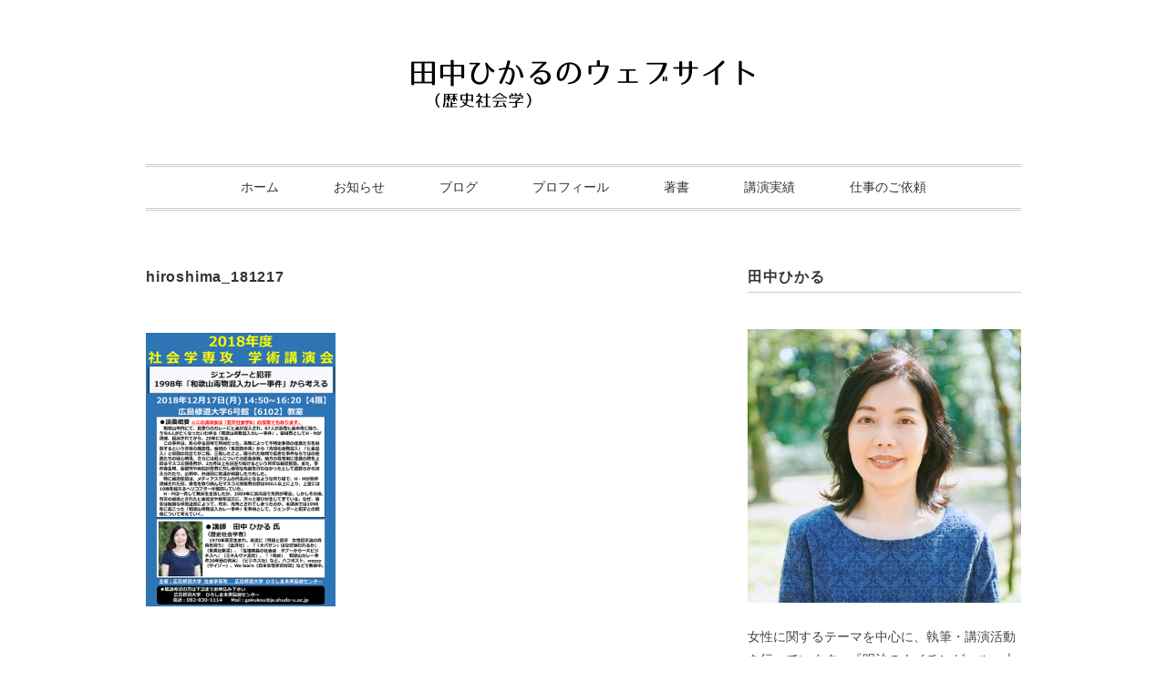

--- FILE ---
content_type: text/html; charset=UTF-8
request_url: http://tanaka-hikaru.com/lectures/hiroshima_181217
body_size: 9905
content:
<!DOCTYPE html><html dir="ltr" lang="ja" prefix="og: https://ogp.me/ns#"><head><meta charset="UTF-8" /><meta name="viewport" content="width=device-width, initial-scale=1.0"><link rel="stylesheet" href="http://tanaka-hikaru.com/wp-content/cache/autoptimize/autoptimize_single_a414a3d6cdbd419136e917539a3d13f4.php" type="text/css" media="screen, print" /><link rel="stylesheet" href="http://tanaka-hikaru.com/wp-content/cache/autoptimize/autoptimize_single_5f03fc8a993f9b33db9e0e3a7dff5f9b.php" type="text/css" media="screen, print" /><link rel="alternate" type="application/atom+xml" title="田中ひかる　歴史社会学 Atom Feed" href="http://tanaka-hikaru.com/feed/atom" /><link rel="alternate" type="application/rss+xml" title="田中ひかる　歴史社会学 RSS Feed" href="http://tanaka-hikaru.com/feed" /> <!--[if lt IE 9]> <script src="http://tanaka-hikaru.com/wp-content/themes/rhapsody2/jquery/html5.js" type="text/javascript"></script> <![endif]--><title>hiroshima_181217 | 田中ひかる 歴史社会学</title><style>img:is([sizes="auto" i], [sizes^="auto," i]) { contain-intrinsic-size: 3000px 1500px }</style><meta name="robots" content="max-image-preview:large" /><meta name="google-site-verification" content="mNTMr8gvP6F88RDog_JkCQDvdQ-2iqu4HyAhaPmx8r0" /><link rel="canonical" href="http://tanaka-hikaru.com/lectures/hiroshima_181217" /><meta name="generator" content="All in One SEO (AIOSEO) 4.9.3" /><meta property="og:locale" content="ja_JP" /><meta property="og:site_name" content="田中ひかる　歴史社会学 | 歴史社会学者の田中ひかるのウェブサイトです。女性に関するテーマを中心に、執筆・講演活動を行っています。著書に『生理用品の社会史――タブーから一大ビジネスへ』（ミネルヴァ書房）、『「オバサン」はなぜ嫌われるか』（集英社新書）など。" /><meta property="og:type" content="article" /><meta property="og:title" content="hiroshima_181217 | 田中ひかる 歴史社会学" /><meta property="og:url" content="http://tanaka-hikaru.com/lectures/hiroshima_181217" /><meta property="article:published_time" content="2018-12-20T13:22:24+00:00" /><meta property="article:modified_time" content="2018-12-20T13:22:46+00:00" /><meta name="twitter:card" content="summary" /><meta name="twitter:title" content="hiroshima_181217 | 田中ひかる 歴史社会学" /> <script type="application/ld+json" class="aioseo-schema">{"@context":"https:\/\/schema.org","@graph":[{"@type":"BreadcrumbList","@id":"http:\/\/tanaka-hikaru.com\/lectures\/hiroshima_181217#breadcrumblist","itemListElement":[{"@type":"ListItem","@id":"http:\/\/tanaka-hikaru.com#listItem","position":1,"name":"\u30db\u30fc\u30e0","item":"http:\/\/tanaka-hikaru.com","nextItem":{"@type":"ListItem","@id":"http:\/\/tanaka-hikaru.com\/lectures\/hiroshima_181217#listItem","name":"hiroshima_181217"}},{"@type":"ListItem","@id":"http:\/\/tanaka-hikaru.com\/lectures\/hiroshima_181217#listItem","position":2,"name":"hiroshima_181217","previousItem":{"@type":"ListItem","@id":"http:\/\/tanaka-hikaru.com#listItem","name":"\u30db\u30fc\u30e0"}}]},{"@type":"ItemPage","@id":"http:\/\/tanaka-hikaru.com\/lectures\/hiroshima_181217#itempage","url":"http:\/\/tanaka-hikaru.com\/lectures\/hiroshima_181217","name":"hiroshima_181217 | \u7530\u4e2d\u3072\u304b\u308b \u6b74\u53f2\u793e\u4f1a\u5b66","inLanguage":"ja","isPartOf":{"@id":"http:\/\/tanaka-hikaru.com\/#website"},"breadcrumb":{"@id":"http:\/\/tanaka-hikaru.com\/lectures\/hiroshima_181217#breadcrumblist"},"author":{"@id":"http:\/\/tanaka-hikaru.com\/archives\/author\/hikaru#author"},"creator":{"@id":"http:\/\/tanaka-hikaru.com\/archives\/author\/hikaru#author"},"datePublished":"2018-12-20T22:22:24+09:00","dateModified":"2018-12-20T22:22:46+09:00"},{"@type":"Organization","@id":"http:\/\/tanaka-hikaru.com\/#organization","name":"\u7530\u4e2d\u3072\u304b\u308b\u3000\u6b74\u53f2\u793e\u4f1a\u5b66","description":"\u6b74\u53f2\u793e\u4f1a\u5b66\u8005\u306e\u7530\u4e2d\u3072\u304b\u308b\u306e\u30a6\u30a7\u30d6\u30b5\u30a4\u30c8\u3067\u3059\u3002\u5973\u6027\u306b\u95a2\u3059\u308b\u30c6\u30fc\u30de\u3092\u4e2d\u5fc3\u306b\u3001\u57f7\u7b46\u30fb\u8b1b\u6f14\u6d3b\u52d5\u3092\u884c\u3063\u3066\u3044\u307e\u3059\u3002\u8457\u66f8\u306b\u300e\u751f\u7406\u7528\u54c1\u306e\u793e\u4f1a\u53f2\u2015\u2015\u30bf\u30d6\u30fc\u304b\u3089\u4e00\u5927\u30d3\u30b8\u30cd\u30b9\u3078\u300f\uff08\u30df\u30cd\u30eb\u30f4\u30a1\u66f8\u623f\uff09\u3001\u300e\u300c\u30aa\u30d0\u30b5\u30f3\u300d\u306f\u306a\u305c\u5acc\u308f\u308c\u308b\u304b\u300f\uff08\u96c6\u82f1\u793e\u65b0\u66f8\uff09\u306a\u3069\u3002","url":"http:\/\/tanaka-hikaru.com\/"},{"@type":"Person","@id":"http:\/\/tanaka-hikaru.com\/archives\/author\/hikaru#author","url":"http:\/\/tanaka-hikaru.com\/archives\/author\/hikaru","name":"TanakaHikaru"},{"@type":"WebSite","@id":"http:\/\/tanaka-hikaru.com\/#website","url":"http:\/\/tanaka-hikaru.com\/","name":"\u7530\u4e2d\u3072\u304b\u308b\u3000\u6b74\u53f2\u793e\u4f1a\u5b66","description":"\u6b74\u53f2\u793e\u4f1a\u5b66\u8005\u306e\u7530\u4e2d\u3072\u304b\u308b\u306e\u30a6\u30a7\u30d6\u30b5\u30a4\u30c8\u3067\u3059\u3002\u5973\u6027\u306b\u95a2\u3059\u308b\u30c6\u30fc\u30de\u3092\u4e2d\u5fc3\u306b\u3001\u57f7\u7b46\u30fb\u8b1b\u6f14\u6d3b\u52d5\u3092\u884c\u3063\u3066\u3044\u307e\u3059\u3002\u8457\u66f8\u306b\u300e\u751f\u7406\u7528\u54c1\u306e\u793e\u4f1a\u53f2\u2015\u2015\u30bf\u30d6\u30fc\u304b\u3089\u4e00\u5927\u30d3\u30b8\u30cd\u30b9\u3078\u300f\uff08\u30df\u30cd\u30eb\u30f4\u30a1\u66f8\u623f\uff09\u3001\u300e\u300c\u30aa\u30d0\u30b5\u30f3\u300d\u306f\u306a\u305c\u5acc\u308f\u308c\u308b\u304b\u300f\uff08\u96c6\u82f1\u793e\u65b0\u66f8\uff09\u306a\u3069\u3002","inLanguage":"ja","publisher":{"@id":"http:\/\/tanaka-hikaru.com\/#organization"}}]}</script> <link rel='dns-prefetch' href='//ajax.googleapis.com' /><link rel="alternate" type="application/rss+xml" title="田中ひかる　歴史社会学 &raquo; フィード" href="http://tanaka-hikaru.com/feed" /><link rel="alternate" type="application/rss+xml" title="田中ひかる　歴史社会学 &raquo; コメントフィード" href="http://tanaka-hikaru.com/comments/feed" /> <script defer src="[data-uri]"></script> <style id='wp-emoji-styles-inline-css' type='text/css'>img.wp-smiley, img.emoji {
		display: inline !important;
		border: none !important;
		box-shadow: none !important;
		height: 1em !important;
		width: 1em !important;
		margin: 0 0.07em !important;
		vertical-align: -0.1em !important;
		background: none !important;
		padding: 0 !important;
	}</style><link rel='stylesheet' id='wp-block-library-css' href='http://tanaka-hikaru.com/wp-includes/css/dist/block-library/style.min.css' type='text/css' media='all' /><link rel='stylesheet' id='aioseo/css/src/vue/standalone/blocks/table-of-contents/global.scss-css' href='http://tanaka-hikaru.com/wp-content/cache/autoptimize/autoptimize_single_8aeaa129c1f80e6e5dbaa329351d1482.php' type='text/css' media='all' /><style id='classic-theme-styles-inline-css' type='text/css'>/*! This file is auto-generated */
.wp-block-button__link{color:#fff;background-color:#32373c;border-radius:9999px;box-shadow:none;text-decoration:none;padding:calc(.667em + 2px) calc(1.333em + 2px);font-size:1.125em}.wp-block-file__button{background:#32373c;color:#fff;text-decoration:none}</style><style id='global-styles-inline-css' type='text/css'>:root{--wp--preset--aspect-ratio--square: 1;--wp--preset--aspect-ratio--4-3: 4/3;--wp--preset--aspect-ratio--3-4: 3/4;--wp--preset--aspect-ratio--3-2: 3/2;--wp--preset--aspect-ratio--2-3: 2/3;--wp--preset--aspect-ratio--16-9: 16/9;--wp--preset--aspect-ratio--9-16: 9/16;--wp--preset--color--black: #000000;--wp--preset--color--cyan-bluish-gray: #abb8c3;--wp--preset--color--white: #ffffff;--wp--preset--color--pale-pink: #f78da7;--wp--preset--color--vivid-red: #cf2e2e;--wp--preset--color--luminous-vivid-orange: #ff6900;--wp--preset--color--luminous-vivid-amber: #fcb900;--wp--preset--color--light-green-cyan: #7bdcb5;--wp--preset--color--vivid-green-cyan: #00d084;--wp--preset--color--pale-cyan-blue: #8ed1fc;--wp--preset--color--vivid-cyan-blue: #0693e3;--wp--preset--color--vivid-purple: #9b51e0;--wp--preset--gradient--vivid-cyan-blue-to-vivid-purple: linear-gradient(135deg,rgba(6,147,227,1) 0%,rgb(155,81,224) 100%);--wp--preset--gradient--light-green-cyan-to-vivid-green-cyan: linear-gradient(135deg,rgb(122,220,180) 0%,rgb(0,208,130) 100%);--wp--preset--gradient--luminous-vivid-amber-to-luminous-vivid-orange: linear-gradient(135deg,rgba(252,185,0,1) 0%,rgba(255,105,0,1) 100%);--wp--preset--gradient--luminous-vivid-orange-to-vivid-red: linear-gradient(135deg,rgba(255,105,0,1) 0%,rgb(207,46,46) 100%);--wp--preset--gradient--very-light-gray-to-cyan-bluish-gray: linear-gradient(135deg,rgb(238,238,238) 0%,rgb(169,184,195) 100%);--wp--preset--gradient--cool-to-warm-spectrum: linear-gradient(135deg,rgb(74,234,220) 0%,rgb(151,120,209) 20%,rgb(207,42,186) 40%,rgb(238,44,130) 60%,rgb(251,105,98) 80%,rgb(254,248,76) 100%);--wp--preset--gradient--blush-light-purple: linear-gradient(135deg,rgb(255,206,236) 0%,rgb(152,150,240) 100%);--wp--preset--gradient--blush-bordeaux: linear-gradient(135deg,rgb(254,205,165) 0%,rgb(254,45,45) 50%,rgb(107,0,62) 100%);--wp--preset--gradient--luminous-dusk: linear-gradient(135deg,rgb(255,203,112) 0%,rgb(199,81,192) 50%,rgb(65,88,208) 100%);--wp--preset--gradient--pale-ocean: linear-gradient(135deg,rgb(255,245,203) 0%,rgb(182,227,212) 50%,rgb(51,167,181) 100%);--wp--preset--gradient--electric-grass: linear-gradient(135deg,rgb(202,248,128) 0%,rgb(113,206,126) 100%);--wp--preset--gradient--midnight: linear-gradient(135deg,rgb(2,3,129) 0%,rgb(40,116,252) 100%);--wp--preset--font-size--small: 13px;--wp--preset--font-size--medium: 20px;--wp--preset--font-size--large: 36px;--wp--preset--font-size--x-large: 42px;--wp--preset--spacing--20: 0.44rem;--wp--preset--spacing--30: 0.67rem;--wp--preset--spacing--40: 1rem;--wp--preset--spacing--50: 1.5rem;--wp--preset--spacing--60: 2.25rem;--wp--preset--spacing--70: 3.38rem;--wp--preset--spacing--80: 5.06rem;--wp--preset--shadow--natural: 6px 6px 9px rgba(0, 0, 0, 0.2);--wp--preset--shadow--deep: 12px 12px 50px rgba(0, 0, 0, 0.4);--wp--preset--shadow--sharp: 6px 6px 0px rgba(0, 0, 0, 0.2);--wp--preset--shadow--outlined: 6px 6px 0px -3px rgba(255, 255, 255, 1), 6px 6px rgba(0, 0, 0, 1);--wp--preset--shadow--crisp: 6px 6px 0px rgba(0, 0, 0, 1);}:where(.is-layout-flex){gap: 0.5em;}:where(.is-layout-grid){gap: 0.5em;}body .is-layout-flex{display: flex;}.is-layout-flex{flex-wrap: wrap;align-items: center;}.is-layout-flex > :is(*, div){margin: 0;}body .is-layout-grid{display: grid;}.is-layout-grid > :is(*, div){margin: 0;}:where(.wp-block-columns.is-layout-flex){gap: 2em;}:where(.wp-block-columns.is-layout-grid){gap: 2em;}:where(.wp-block-post-template.is-layout-flex){gap: 1.25em;}:where(.wp-block-post-template.is-layout-grid){gap: 1.25em;}.has-black-color{color: var(--wp--preset--color--black) !important;}.has-cyan-bluish-gray-color{color: var(--wp--preset--color--cyan-bluish-gray) !important;}.has-white-color{color: var(--wp--preset--color--white) !important;}.has-pale-pink-color{color: var(--wp--preset--color--pale-pink) !important;}.has-vivid-red-color{color: var(--wp--preset--color--vivid-red) !important;}.has-luminous-vivid-orange-color{color: var(--wp--preset--color--luminous-vivid-orange) !important;}.has-luminous-vivid-amber-color{color: var(--wp--preset--color--luminous-vivid-amber) !important;}.has-light-green-cyan-color{color: var(--wp--preset--color--light-green-cyan) !important;}.has-vivid-green-cyan-color{color: var(--wp--preset--color--vivid-green-cyan) !important;}.has-pale-cyan-blue-color{color: var(--wp--preset--color--pale-cyan-blue) !important;}.has-vivid-cyan-blue-color{color: var(--wp--preset--color--vivid-cyan-blue) !important;}.has-vivid-purple-color{color: var(--wp--preset--color--vivid-purple) !important;}.has-black-background-color{background-color: var(--wp--preset--color--black) !important;}.has-cyan-bluish-gray-background-color{background-color: var(--wp--preset--color--cyan-bluish-gray) !important;}.has-white-background-color{background-color: var(--wp--preset--color--white) !important;}.has-pale-pink-background-color{background-color: var(--wp--preset--color--pale-pink) !important;}.has-vivid-red-background-color{background-color: var(--wp--preset--color--vivid-red) !important;}.has-luminous-vivid-orange-background-color{background-color: var(--wp--preset--color--luminous-vivid-orange) !important;}.has-luminous-vivid-amber-background-color{background-color: var(--wp--preset--color--luminous-vivid-amber) !important;}.has-light-green-cyan-background-color{background-color: var(--wp--preset--color--light-green-cyan) !important;}.has-vivid-green-cyan-background-color{background-color: var(--wp--preset--color--vivid-green-cyan) !important;}.has-pale-cyan-blue-background-color{background-color: var(--wp--preset--color--pale-cyan-blue) !important;}.has-vivid-cyan-blue-background-color{background-color: var(--wp--preset--color--vivid-cyan-blue) !important;}.has-vivid-purple-background-color{background-color: var(--wp--preset--color--vivid-purple) !important;}.has-black-border-color{border-color: var(--wp--preset--color--black) !important;}.has-cyan-bluish-gray-border-color{border-color: var(--wp--preset--color--cyan-bluish-gray) !important;}.has-white-border-color{border-color: var(--wp--preset--color--white) !important;}.has-pale-pink-border-color{border-color: var(--wp--preset--color--pale-pink) !important;}.has-vivid-red-border-color{border-color: var(--wp--preset--color--vivid-red) !important;}.has-luminous-vivid-orange-border-color{border-color: var(--wp--preset--color--luminous-vivid-orange) !important;}.has-luminous-vivid-amber-border-color{border-color: var(--wp--preset--color--luminous-vivid-amber) !important;}.has-light-green-cyan-border-color{border-color: var(--wp--preset--color--light-green-cyan) !important;}.has-vivid-green-cyan-border-color{border-color: var(--wp--preset--color--vivid-green-cyan) !important;}.has-pale-cyan-blue-border-color{border-color: var(--wp--preset--color--pale-cyan-blue) !important;}.has-vivid-cyan-blue-border-color{border-color: var(--wp--preset--color--vivid-cyan-blue) !important;}.has-vivid-purple-border-color{border-color: var(--wp--preset--color--vivid-purple) !important;}.has-vivid-cyan-blue-to-vivid-purple-gradient-background{background: var(--wp--preset--gradient--vivid-cyan-blue-to-vivid-purple) !important;}.has-light-green-cyan-to-vivid-green-cyan-gradient-background{background: var(--wp--preset--gradient--light-green-cyan-to-vivid-green-cyan) !important;}.has-luminous-vivid-amber-to-luminous-vivid-orange-gradient-background{background: var(--wp--preset--gradient--luminous-vivid-amber-to-luminous-vivid-orange) !important;}.has-luminous-vivid-orange-to-vivid-red-gradient-background{background: var(--wp--preset--gradient--luminous-vivid-orange-to-vivid-red) !important;}.has-very-light-gray-to-cyan-bluish-gray-gradient-background{background: var(--wp--preset--gradient--very-light-gray-to-cyan-bluish-gray) !important;}.has-cool-to-warm-spectrum-gradient-background{background: var(--wp--preset--gradient--cool-to-warm-spectrum) !important;}.has-blush-light-purple-gradient-background{background: var(--wp--preset--gradient--blush-light-purple) !important;}.has-blush-bordeaux-gradient-background{background: var(--wp--preset--gradient--blush-bordeaux) !important;}.has-luminous-dusk-gradient-background{background: var(--wp--preset--gradient--luminous-dusk) !important;}.has-pale-ocean-gradient-background{background: var(--wp--preset--gradient--pale-ocean) !important;}.has-electric-grass-gradient-background{background: var(--wp--preset--gradient--electric-grass) !important;}.has-midnight-gradient-background{background: var(--wp--preset--gradient--midnight) !important;}.has-small-font-size{font-size: var(--wp--preset--font-size--small) !important;}.has-medium-font-size{font-size: var(--wp--preset--font-size--medium) !important;}.has-large-font-size{font-size: var(--wp--preset--font-size--large) !important;}.has-x-large-font-size{font-size: var(--wp--preset--font-size--x-large) !important;}
:where(.wp-block-post-template.is-layout-flex){gap: 1.25em;}:where(.wp-block-post-template.is-layout-grid){gap: 1.25em;}
:where(.wp-block-columns.is-layout-flex){gap: 2em;}:where(.wp-block-columns.is-layout-grid){gap: 2em;}
:root :where(.wp-block-pullquote){font-size: 1.5em;line-height: 1.6;}</style><link rel='stylesheet' id='contact-form-7-css' href='http://tanaka-hikaru.com/wp-content/cache/autoptimize/autoptimize_single_64ac31699f5326cb3c76122498b76f66.php' type='text/css' media='all' /> <script type="text/javascript" src="http://ajax.googleapis.com/ajax/libs/jquery/1.7.1/jquery.min.js" id="jquery-js"></script> <link rel="https://api.w.org/" href="http://tanaka-hikaru.com/wp-json/" /><link rel="alternate" title="JSON" type="application/json" href="http://tanaka-hikaru.com/wp-json/wp/v2/media/1168" /><link rel='shortlink' href='http://tanaka-hikaru.com/?p=1168' /><link rel="alternate" title="oEmbed (JSON)" type="application/json+oembed" href="http://tanaka-hikaru.com/wp-json/oembed/1.0/embed?url=http%3A%2F%2Ftanaka-hikaru.com%2Flectures%2Fhiroshima_181217" /><link rel="alternate" title="oEmbed (XML)" type="text/xml+oembed" href="http://tanaka-hikaru.com/wp-json/oembed/1.0/embed?url=http%3A%2F%2Ftanaka-hikaru.com%2Flectures%2Fhiroshima_181217&#038;format=xml" /><link rel="icon" href="http://tanaka-hikaru.com/wp-content/uploads/2017/03/cropped-favicon-1-32x32.png" sizes="32x32" /><link rel="icon" href="http://tanaka-hikaru.com/wp-content/uploads/2017/03/cropped-favicon-1-192x192.png" sizes="192x192" /><link rel="apple-touch-icon" href="http://tanaka-hikaru.com/wp-content/uploads/2017/03/cropped-favicon-1-180x180.png" /><meta name="msapplication-TileImage" content="http://tanaka-hikaru.com/wp-content/uploads/2017/03/cropped-favicon-1-270x270.png" /> <script defer src="[data-uri]"></script> </head><body class="attachment attachment-template-default attachmentid-1168 attachment-png"><div class="toggle"> <a href="#"><img src="http://tanaka-hikaru.com/wp-content/themes/rhapsody2/images/toggle-on.gif" alt="toggle" class="menu-toggle" /></a></div><header id="header"><div class="header-inner"><div class="logo"> <a href="http://tanaka-hikaru.com" title="田中ひかる　歴史社会学"><img src="http://tanaka-hikaru.com/wp-content/uploads/2017/03/hikaru_header.png" alt="田中ひかる　歴史社会学" /></a></div></div></header><div class="clear"></div><nav id="nav" class="main-navigation" role="navigation"><div class="menu-menu1-container"><ul id="menu-menu1" class="nav-menu"><li id="menu-item-126" class="menu-item menu-item-type-custom menu-item-object-custom menu-item-home menu-item-126"><a href="http://tanaka-hikaru.com/">ホーム</a></li><li id="menu-item-131" class="menu-item menu-item-type-taxonomy menu-item-object-category menu-item-131"><a href="http://tanaka-hikaru.com/archives/category/news">お知らせ</a></li><li id="menu-item-534" class="menu-item menu-item-type-taxonomy menu-item-object-category menu-item-534"><a href="http://tanaka-hikaru.com/archives/category/blog">ブログ</a></li><li id="menu-item-128" class="menu-item menu-item-type-post_type menu-item-object-page menu-item-128"><a href="http://tanaka-hikaru.com/profile">プロフィール</a></li><li id="menu-item-129" class="menu-item menu-item-type-post_type menu-item-object-page menu-item-129"><a href="http://tanaka-hikaru.com/books">著書</a></li><li id="menu-item-130" class="menu-item menu-item-type-post_type menu-item-object-page menu-item-130"><a href="http://tanaka-hikaru.com/lectures">講演実績</a></li><li id="menu-item-140" class="menu-item menu-item-type-post_type menu-item-object-page menu-item-140"><a href="http://tanaka-hikaru.com/contact">仕事のご依頼</a></li></ul></div></nav><div class="clear"></div><div class="wrapper"><div id="main"><div class="row"><div class="twothird"><h1 class="pagetitle">hiroshima_181217</h1><div class="single-contents"><p class="attachment"><a href='http://tanaka-hikaru.com/wp-content/uploads/2018/12/hiroshima_181217.png'><img fetchpriority="high" decoding="async" width="208" height="300" src="http://tanaka-hikaru.com/wp-content/uploads/2018/12/hiroshima_181217-208x300.png" class="attachment-medium size-medium" alt="" srcset="http://tanaka-hikaru.com/wp-content/uploads/2018/12/hiroshima_181217-208x300.png 208w, http://tanaka-hikaru.com/wp-content/uploads/2018/12/hiroshima_181217.png 310w" sizes="(max-width: 208px) 100vw, 208px" /></a></p></div></div><div class="third"><div class="sidebar"><div class="sidebox"><div id="text-2" class="widget widget_text"><div class="widget-title">田中ひかる</div><div class="textwidget"><br/><img src="http://tanaka-hikaru.com/wp-content/uploads/2022/05/tanaka-hikaru_ph-scaled-e1652936220623.jpg" width="400" class="aligncenter" /> <br/> 女性に関するテーマを中心に、執筆・講演活動を行っています。『明治のナイチンゲール　大関和物語』（中央公論新社）、『明治を生きた男装の女医　高橋瑞物語』（中央公論新社）、『生理用品の社会史』（角川ソフィア文庫）、『「毒婦」　和歌山カレー事件20年目の真実』（ビジネス社）などの著書があります。</div></div><div id="search-9" class="widget widget_search"><div class="search"><form method="get" id="searchform" action="http://tanaka-hikaru.com"><fieldset> <input name="s" type="text" onfocus="if(this.value=='Search') this.value='';" onblur="if(this.value=='') this.value='Search';" value="Search" /> <button type="submit"></button></fieldset></form></div></div></div><div class="sidebox-new"><div class="widget-title">新着記事</div><ul><li><table class="similar-side"><tr><th><a href="http://tanaka-hikaru.com/archives/2037"><img width="195" height="280" src="http://tanaka-hikaru.com/wp-content/uploads/2025/12/bunko_mizu.jpg" class="attachment-420x280 size-420x280 wp-post-image" alt="" decoding="async" loading="lazy" srcset="http://tanaka-hikaru.com/wp-content/uploads/2025/12/bunko_mizu.jpg 296w, http://tanaka-hikaru.com/wp-content/uploads/2025/12/bunko_mizu-209x300.jpg 209w" sizes="auto, (max-width: 195px) 100vw, 195px" /></a></th><td><a href="http://tanaka-hikaru.com/archives/2037" title="『明治を生きた男装の女医 高橋瑞物語』の文庫版が発売されました"> 『明治を生きた男装の女医 高橋瑞物語』の文庫版が発売されました</a></td></tr></table></li><li><table class="similar-side"><tr><th><a href="http://tanaka-hikaru.com/archives/2035"><img width="420" height="280" src="http://tanaka-hikaru.com/wp-content/uploads/2025/12/bunk_chika-420x280.jpg" class="attachment-420x280 size-420x280 wp-post-image" alt="" decoding="async" loading="lazy" /></a></th><td><a href="http://tanaka-hikaru.com/archives/2035" title="『明治のナイチンゲール 大関和物語』の文庫版が発売されました"> 『明治のナイチンゲール 大関和物語』の文庫版が発売されました</a></td></tr></table></li><li><table class="similar-side"><tr><th><a href="http://tanaka-hikaru.com/archives/2020"><img width="420" height="280" src="http://tanaka-hikaru.com/wp-content/uploads/2025/10/IMG_0111-420x280.jpg" class="attachment-420x280 size-420x280 wp-post-image" alt="" decoding="async" loading="lazy" /></a></th><td><a href="http://tanaka-hikaru.com/archives/2020" title="奈良県医師会看護専門学校で講演しました"> 奈良県医師会看護専門学校で講演しました</a></td></tr></table></li><li><table class="similar-side"><tr><th><a href="http://tanaka-hikaru.com/archives/2006"><img width="420" height="280" src="http://tanaka-hikaru.com/wp-content/uploads/2025/09/haikei01-420x280.jpg" class="attachment-420x280 size-420x280 wp-post-image" alt="" decoding="async" loading="lazy" /></a></th><td><a href="http://tanaka-hikaru.com/archives/2006" title="ミュージカル『拝啓ナイチンゲール様』のプレ公演が行われました"> ミュージカル『拝啓ナイチンゲール様』のプレ公演が行われました</a></td></tr></table></li><li><table class="similar-side"><tr><th><a href="http://tanaka-hikaru.com/archives/2002"><img width="420" height="280" src="http://tanaka-hikaru.com/wp-content/uploads/2025/09/hanashi01-420x280.jpg" class="attachment-420x280 size-420x280 wp-post-image" alt="" decoding="async" loading="lazy" /></a></th><td><a href="http://tanaka-hikaru.com/archives/2002" title="Eテレ『はなしちゃお！〜性と生の学問〜」に出演しました"> Eテレ『はなしちゃお！〜性と生の学問〜」に出演しました</a></td></tr></table></li></ul></div><div class="sidebox"><div id="categories-7" class="widget widget_categories"><div class="widget-title">カテゴリー</div><ul><li class="cat-item cat-item-4"><a href="http://tanaka-hikaru.com/archives/category/news">お知らせ</a> (187)</li></ul></div></div><div class="sidebox"></div></div></div></div></div></div><footer id="footer"><div class="footer-inner"><div class="row"><article class="third"><div class="footerbox"></div></article><article class="third"><div class="footerbox"></div></article><article class="third"><div class="footerbox"></div></article></div><div class="clear"></div></div><div id="copyright"> Copyright © Hikaru Tanaka All Rights Reserved. / <a href="http://roobeck.com" target="_blank" rel="nofollow">Produced by roobeck inc.</a></div></footer>  <script defer type="text/javascript" src="http://tanaka-hikaru.com/wp-includes/js/comment-reply.min.js" id="comment-reply-js" data-wp-strategy="async"></script> <script type="text/javascript" src="http://tanaka-hikaru.com/wp-includes/js/dist/hooks.min.js" id="wp-hooks-js"></script> <script type="text/javascript" src="http://tanaka-hikaru.com/wp-includes/js/dist/i18n.min.js" id="wp-i18n-js"></script> <script defer id="wp-i18n-js-after" src="[data-uri]"></script> <script defer type="text/javascript" src="http://tanaka-hikaru.com/wp-content/cache/autoptimize/autoptimize_single_96e7dc3f0e8559e4a3f3ca40b17ab9c3.php" id="swv-js"></script> <script defer id="contact-form-7-js-translations" src="[data-uri]"></script> <script defer id="contact-form-7-js-before" src="[data-uri]"></script> <script defer type="text/javascript" src="http://tanaka-hikaru.com/wp-content/cache/autoptimize/autoptimize_single_2912c657d0592cc532dff73d0d2ce7bb.php" id="contact-form-7-js"></script>  <script defer type="text/javascript" src="http://tanaka-hikaru.com/wp-content/cache/autoptimize/autoptimize_single_a035e48abf4734e4ee8412ac76f9df05.php"></script> </body></html>